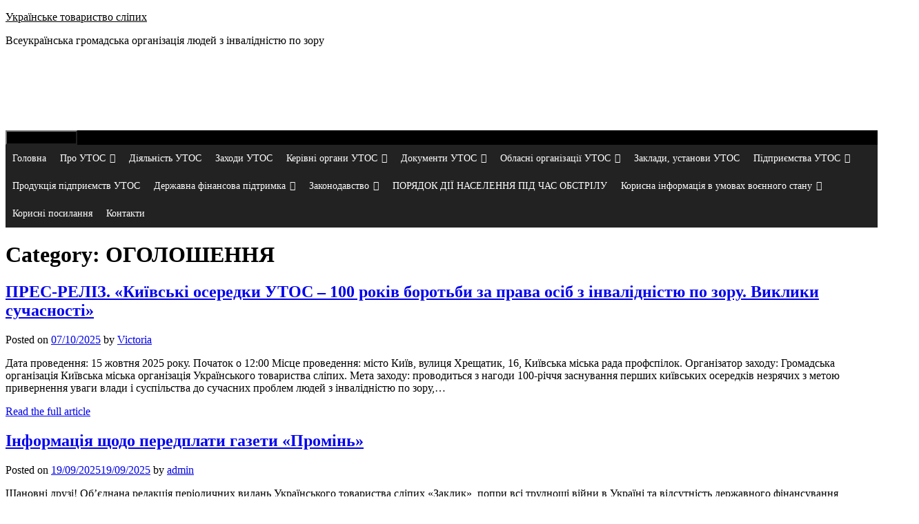

--- FILE ---
content_type: text/html; charset=UTF-8
request_url: http://cputos.org.ua/category/oholoshennya/
body_size: 13627
content:

<!DOCTYPE html>
<html lang="uk-UK">
<head>
	<meta charset="UTF-8">
	<meta name="viewport" content="width=device-width, initial-scale=1">
	<link rel="profile" href="http://gmpg.org/xfn/11">

	<title>ОГОЛОШЕННЯ &#8211; Українське товариство сліпих</title>
<link rel='dns-prefetch' href='//s.w.org' />
<link rel="alternate" type="application/rss+xml" title="Українське товариство сліпих &raquo; стрічка" href="http://cputos.org.ua/feed/" />
<link rel="alternate" type="application/rss+xml" title="Українське товариство сліпих &raquo; Канал коментарів" href="http://cputos.org.ua/comments/feed/" />
<link rel="alternate" type="application/rss+xml" title="Українське товариство сліпих &raquo; ОГОЛОШЕННЯ Канал категорії" href="http://cputos.org.ua/category/oholoshennya/feed/" />
		<script type="text/javascript">
			window._wpemojiSettings = {"baseUrl":"https:\/\/s.w.org\/images\/core\/emoji\/13.0.0\/72x72\/","ext":".png","svgUrl":"https:\/\/s.w.org\/images\/core\/emoji\/13.0.0\/svg\/","svgExt":".svg","source":{"concatemoji":"http:\/\/cputos.org.ua\/wp-includes\/js\/wp-emoji-release.min.js?ver=5.5.15"}};
			!function(e,a,t){var n,r,o,i=a.createElement("canvas"),p=i.getContext&&i.getContext("2d");function s(e,t){var a=String.fromCharCode;p.clearRect(0,0,i.width,i.height),p.fillText(a.apply(this,e),0,0);e=i.toDataURL();return p.clearRect(0,0,i.width,i.height),p.fillText(a.apply(this,t),0,0),e===i.toDataURL()}function c(e){var t=a.createElement("script");t.src=e,t.defer=t.type="text/javascript",a.getElementsByTagName("head")[0].appendChild(t)}for(o=Array("flag","emoji"),t.supports={everything:!0,everythingExceptFlag:!0},r=0;r<o.length;r++)t.supports[o[r]]=function(e){if(!p||!p.fillText)return!1;switch(p.textBaseline="top",p.font="600 32px Arial",e){case"flag":return s([127987,65039,8205,9895,65039],[127987,65039,8203,9895,65039])?!1:!s([55356,56826,55356,56819],[55356,56826,8203,55356,56819])&&!s([55356,57332,56128,56423,56128,56418,56128,56421,56128,56430,56128,56423,56128,56447],[55356,57332,8203,56128,56423,8203,56128,56418,8203,56128,56421,8203,56128,56430,8203,56128,56423,8203,56128,56447]);case"emoji":return!s([55357,56424,8205,55356,57212],[55357,56424,8203,55356,57212])}return!1}(o[r]),t.supports.everything=t.supports.everything&&t.supports[o[r]],"flag"!==o[r]&&(t.supports.everythingExceptFlag=t.supports.everythingExceptFlag&&t.supports[o[r]]);t.supports.everythingExceptFlag=t.supports.everythingExceptFlag&&!t.supports.flag,t.DOMReady=!1,t.readyCallback=function(){t.DOMReady=!0},t.supports.everything||(n=function(){t.readyCallback()},a.addEventListener?(a.addEventListener("DOMContentLoaded",n,!1),e.addEventListener("load",n,!1)):(e.attachEvent("onload",n),a.attachEvent("onreadystatechange",function(){"complete"===a.readyState&&t.readyCallback()})),(n=t.source||{}).concatemoji?c(n.concatemoji):n.wpemoji&&n.twemoji&&(c(n.twemoji),c(n.wpemoji)))}(window,document,window._wpemojiSettings);
		</script>
		<style type="text/css">
img.wp-smiley,
img.emoji {
	display: inline !important;
	border: none !important;
	box-shadow: none !important;
	height: 1em !important;
	width: 1em !important;
	margin: 0 .07em !important;
	vertical-align: -0.1em !important;
	background: none !important;
	padding: 0 !important;
}
</style>
	<link rel='stylesheet' id='wp-block-library-css'  href='http://cputos.org.ua/wp-includes/css/dist/block-library/style.min.css?ver=5.5.15' type='text/css' media='all' />
<link rel='stylesheet' id='wp-polls-css'  href='http://cputos.org.ua/wp-content/plugins/wp-polls/polls-css.css?ver=2.75.5' type='text/css' media='all' />
<style id='wp-polls-inline-css' type='text/css'>
.wp-polls .pollbar {
	margin: 1px;
	font-size: 6px;
	line-height: 8px;
	height: 8px;
	background-image: url('http://cputos.org.ua/wp-content/plugins/wp-polls/images/default/pollbg.gif');
	border: 1px solid #c8c8c8;
}

</style>
<link rel='stylesheet' id='megamenu-css'  href='http://cputos.org.ua/wp-content/uploads/maxmegamenu/style.css?ver=d4153c' type='text/css' media='all' />
<link rel='stylesheet' id='dashicons-css'  href='http://cputos.org.ua/wp-includes/css/dashicons.min.css?ver=5.5.15' type='text/css' media='all' />
<link rel='stylesheet' id='scaffold-style-css'  href='http://cputos.org.ua/wp-content/themes/scaffold/style.css?ver=1.3.1' type='text/css' media='all' />
<link rel='stylesheet' id='forget-about-shortcode-buttons-css'  href='http://cputos.org.ua/wp-content/plugins/forget-about-shortcode-buttons/public/css/button-styles.css?ver=2.1.2' type='text/css' media='all' />
<script type='text/javascript' src='http://cputos.org.ua/wp-includes/js/jquery/jquery.js?ver=1.12.4-wp' id='jquery-core-js'></script>
<link rel="https://api.w.org/" href="http://cputos.org.ua/wp-json/" /><link rel="alternate" type="application/json" href="http://cputos.org.ua/wp-json/wp/v2/categories/4" /><link rel="EditURI" type="application/rsd+xml" title="RSD" href="http://cputos.org.ua/xmlrpc.php?rsd" />
<link rel="wlwmanifest" type="application/wlwmanifest+xml" href="http://cputos.org.ua/wp-includes/wlwmanifest.xml" /> 
<meta name="generator" content="WordPress 5.5.15" />
	<style>
		.menu-1 {
			background-color: #000000;
		}
		.menu-1 li:hover, .menu-1 li.focus {
			background-color: #000000;
		}
		.menu-1 ul ul li {
			background-color: #000000;
		}
		.menu-1 .sub-menu li:hover {
			background-color: #000000;
		}
		.menu-toggle {
			background-color: #000000;
		}
		.toggled .menu-toggle {
			background-color: #000000;
		}
	</style>
			<style type="text/css">
							.site-title a {
					color: #000000;
				}
			
			.site-header {
				min-height: 173px;
			}

					</style>
		<link rel="icon" href="http://cputos.org.ua/wp-content/uploads/2022/03/cropped-index.1-32x32.jpg" sizes="32x32" />
<link rel="icon" href="http://cputos.org.ua/wp-content/uploads/2022/03/cropped-index.1-192x192.jpg" sizes="192x192" />
<link rel="apple-touch-icon" href="http://cputos.org.ua/wp-content/uploads/2022/03/cropped-index.1-180x180.jpg" />
<meta name="msapplication-TileImage" content="http://cputos.org.ua/wp-content/uploads/2022/03/cropped-index.1-270x270.jpg" />
<style type="text/css">/** Mega Menu CSS: fs **/</style>
</head>

<body class="archive category category-oholoshennya category-4 mega-menu-menu-1 group-blog hfeed comments-closed elementor-default elementor-kit-">

<div class="site-wrapper">

	<header class="site-header">
		<div class="wrapper">
			
<div class="site-branding">

	
	
		<p class="site-title">
			<a href="http://cputos.org.ua/" rel="home">
				Українське товариство сліпих			</a>
		</p>

	
	
		<p class="site-description">
			Всеукраїнська громадська організація людей з інвалідністю по зору		</p>

	
</div><!-- .site-branding -->
		</div><!-- .wrapper -->
	</header><!-- .site-header -->

	
<nav id="site-navigation" class="menu-1">
	<div class="wrapper">
		<button class="menu-toggle" aria-controls="site-menu" aria-expanded="false">
			Site Navigation		</button>

		<div id="mega-menu-wrap-menu-1" class="mega-menu-wrap"><div class="mega-menu-toggle"><div class="mega-toggle-blocks-left"></div><div class="mega-toggle-blocks-center"></div><div class="mega-toggle-blocks-right"><div class='mega-toggle-block mega-menu-toggle-block mega-toggle-block-1' id='mega-toggle-block-1' tabindex='0'><span class='mega-toggle-label' role='button' aria-expanded='false'><span class='mega-toggle-label-closed'>MENU</span><span class='mega-toggle-label-open'>MENU</span></span></div></div></div><ul id="mega-menu-menu-1" class="mega-menu max-mega-menu mega-menu-horizontal mega-no-js" data-event="hover_intent" data-effect="fade_up" data-effect-speed="200" data-effect-mobile="disabled" data-effect-speed-mobile="0" data-mobile-force-width="false" data-second-click="go" data-document-click="collapse" data-vertical-behaviour="standard" data-breakpoint="600" data-unbind="true" data-hover-intent-timeout="300" data-hover-intent-interval="100"><li class='mega-menu-item mega-menu-item-type-custom mega-menu-item-object-custom mega-align-bottom-left mega-menu-flyout mega-menu-item-279' id='mega-menu-item-279'><a class="mega-menu-link" href="http://cputos.org.ua/index.php" tabindex="0">Головна</a></li><li class='mega-menu-item mega-menu-item-type-post_type mega-menu-item-object-page mega-menu-item-has-children mega-align-bottom-left mega-menu-flyout mega-menu-item-227' id='mega-menu-item-227'><a class="mega-menu-link" href="http://cputos.org.ua/pro-utos/" aria-haspopup="true" aria-expanded="false" tabindex="0">Про УТОС<span class="mega-indicator"></span></a>
<ul class="mega-sub-menu">
<li class='mega-menu-item mega-menu-item-type-post_type mega-menu-item-object-page mega-menu-item-has-children mega-menu-item-228' id='mega-menu-item-228'><a class="mega-menu-link" href="http://cputos.org.ua/pro-utos/istoriya-utos/" aria-haspopup="true" aria-expanded="false">Історія УТОС<span class="mega-indicator"></span></a>
	<ul class="mega-sub-menu">
<li class='mega-menu-item mega-menu-item-type-post_type mega-menu-item-object-page mega-menu-item-717' id='mega-menu-item-717'><a class="mega-menu-link" href="http://cputos.org.ua/pro-utos/istoriya-utos/zjizdy-utos/">З’ЇЗДИ УТОС</a></li><li class='mega-menu-item mega-menu-item-type-post_type mega-menu-item-object-page mega-menu-item-718' id='mega-menu-item-718'><a class="mega-menu-link" href="http://cputos.org.ua/pro-utos/istoriya-utos/holovy-tsp-utos/">Голови ЦП УТОС</a></li>	</ul>
</li><li class='mega-menu-item mega-menu-item-type-post_type mega-menu-item-object-page mega-menu-item-229' id='mega-menu-item-229'><a class="mega-menu-link" href="http://cputos.org.ua/pro-utos/struktura-utos/">Структура УТОС</a></li></ul>
</li><li class='mega-menu-item mega-menu-item-type-taxonomy mega-menu-item-object-category mega-align-bottom-left mega-menu-flyout mega-menu-item-1593' id='mega-menu-item-1593'><a class="mega-menu-link" href="http://cputos.org.ua/category/%d0%b4%d1%96%d1%8f%d0%bb%d1%8c%d0%bd%d1%96%d1%81%d1%82%d1%8c-%d1%83%d1%82%d0%be%d1%81/" tabindex="0">Діяльність УТОС</a></li><li class='mega-menu-item mega-menu-item-type-post_type mega-menu-item-object-page mega-align-bottom-left mega-menu-flyout mega-menu-item-1429' id='mega-menu-item-1429'><a class="mega-menu-link" href="http://cputos.org.ua/video/" tabindex="0">Заходи УТОС</a></li><li class='mega-menu-item mega-menu-item-type-post_type mega-menu-item-object-page mega-menu-item-has-children mega-align-bottom-left mega-menu-flyout mega-menu-item-231' id='mega-menu-item-231'><a class="mega-menu-link" href="http://cputos.org.ua/orhany-utos/" aria-haspopup="true" aria-expanded="false" tabindex="0">Керівні органи УТОС<span class="mega-indicator"></span></a>
<ul class="mega-sub-menu">
<li class='mega-menu-item mega-menu-item-type-post_type mega-menu-item-object-page mega-menu-item-232' id='mega-menu-item-232'><a class="mega-menu-link" href="http://cputos.org.ua/orhany-utos/sklad-tsp-utos/">Склад ЦП УТОС</a></li><li class='mega-menu-item mega-menu-item-type-post_type mega-menu-item-object-page mega-menu-item-233' id='mega-menu-item-233'><a class="mega-menu-link" href="http://cputos.org.ua/orhany-utos/prezydiya-tsp-utos/">Президія ЦП УТОС</a></li><li class='mega-menu-item mega-menu-item-type-post_type mega-menu-item-object-page mega-menu-item-234' id='mega-menu-item-234'><a class="mega-menu-link" href="http://cputos.org.ua/orhany-utos/sklad-tsrk-utos/">Склад ЦРК УТОС</a></li><li class='mega-menu-item mega-menu-item-type-post_type mega-menu-item-object-page mega-menu-item-690' id='mega-menu-item-690'><a class="mega-menu-link" href="http://cputos.org.ua/orhany-utos/holova-tsp-utos/">Голова ЦП УТОС</a></li><li class='mega-menu-item mega-menu-item-type-post_type mega-menu-item-object-page mega-menu-item-802' id='mega-menu-item-802'><a class="mega-menu-link" href="http://cputos.org.ua/orhany-utos/pershyj-zastupnyk-holovy-tsp-utos/">Перший заступник Голови ЦП УТОС</a></li><li class='mega-menu-item mega-menu-item-type-post_type mega-menu-item-object-page mega-menu-item-1027' id='mega-menu-item-1027'><a class="mega-menu-link" href="http://cputos.org.ua/orhany-utos/zastupnyk-holovy-tsp-utos/">Заступник голови ЦП УТОС</a></li><li class='mega-menu-item mega-menu-item-type-post_type mega-menu-item-object-page mega-menu-item-2663' id='mega-menu-item-2663'><a class="mega-menu-link" href="http://cputos.org.ua/orhany-utos/%d0%be%d1%80%d0%b3%d0%b0%d0%bd%d0%b8-%d1%83%d1%82%d0%be%d1%81-2016-2021-%d1%80%d0%be%d0%ba%d1%96%d0%b2/">Органи УТОС 2016-2021 років</a></li><li class='mega-menu-item mega-menu-item-type-post_type mega-menu-item-object-page mega-menu-item-994' id='mega-menu-item-994'><a class="mega-menu-link" href="http://cputos.org.ua/orhany-utos/orhany-utos-2011-2016-rokiv/">Органи УТОС 2011-2016 років</a></li></ul>
</li><li class='mega-menu-item mega-menu-item-type-post_type mega-menu-item-object-page mega-menu-item-has-children mega-align-bottom-left mega-menu-flyout mega-menu-item-235' id='mega-menu-item-235'><a class="mega-menu-link" href="http://cputos.org.ua/dokumenty-utos/" aria-haspopup="true" aria-expanded="false" tabindex="0">Документи УТОС<span class="mega-indicator"></span></a>
<ul class="mega-sub-menu">
<li class='mega-menu-item mega-menu-item-type-post_type mega-menu-item-object-page mega-menu-item-230' id='mega-menu-item-230'><a class="mega-menu-link" href="http://cputos.org.ua/dokumenty-utos/statut-utos/">Статут УТОС</a></li><li class='mega-menu-item mega-menu-item-type-post_type mega-menu-item-object-page mega-menu-item-2679' id='mega-menu-item-2679'><a class="mega-menu-link" href="http://cputos.org.ua/dokumenty-utos/xviii-congress-utos/">XVIII З’ЇЗД УТОС</a></li><li class='mega-menu-item mega-menu-item-type-post_type mega-menu-item-object-page mega-menu-item-965' id='mega-menu-item-965'><a class="mega-menu-link" href="http://cputos.org.ua/dokumenty-utos/xvii-zjizd-utos/">XVII З’ЇЗД УТОС</a></li><li class='mega-menu-item mega-menu-item-type-post_type mega-menu-item-object-page mega-menu-item-236' id='mega-menu-item-236'><a class="mega-menu-link" href="http://cputos.org.ua/dokumenty-utos/postanovy-zjizdiv-utos/">Постанови з’їздів УТОС</a></li><li class='mega-menu-item mega-menu-item-type-post_type mega-menu-item-object-page mega-menu-item-237' id='mega-menu-item-237'><a class="mega-menu-link" href="http://cputos.org.ua/dokumenty-utos/postanovy-plenumiv-tsp-utos/">Постанови пленумів ЦП УТОС</a></li><li class='mega-menu-item mega-menu-item-type-post_type mega-menu-item-object-page mega-menu-item-has-children mega-menu-item-238' id='mega-menu-item-238'><a class="mega-menu-link" href="http://cputos.org.ua/dokumenty-utos/postanovy-prezydiji-tsp-utos/" aria-haspopup="true" aria-expanded="false">Постанови Президії ЦП УТОС<span class="mega-indicator"></span></a>
	<ul class="mega-sub-menu">
<li class='mega-menu-item mega-menu-item-type-post_type mega-menu-item-object-page mega-menu-item-5606' id='mega-menu-item-5606'><a class="mega-menu-link" href="http://cputos.org.ua/dokumenty-utos/postanovy-prezydiji-tsp-utos/%d0%bf%d0%be%d1%81%d1%82%d0%b0%d0%bd%d0%be%d0%b2%d0%b8-%d0%bf%d1%80%d0%b5%d0%b7%d0%b8%d0%b4%d1%96%d1%97-%d1%86%d0%bf-%d1%83%d1%82%d0%be%d1%81-2023/">Постанови Президії ЦП УТОС (2023)</a></li><li class='mega-menu-item mega-menu-item-type-post_type mega-menu-item-object-page mega-menu-item-1974' id='mega-menu-item-1974'><a class="mega-menu-link" href="http://cputos.org.ua/dokumenty-utos/postanovy-prezydiji-tsp-utos/%d0%bf%d0%be%d1%81%d1%82%d0%b0%d0%bd%d0%be%d0%b2%d0%b8-%d0%bf%d1%80%d0%b5%d0%b7%d0%b8%d0%b4%d1%96%d1%97-%d1%86%d0%bf-%d1%83%d1%82%d0%be%d1%81-2021/">Постанови Президії ЦП УТОС (2021)</a></li><li class='mega-menu-item mega-menu-item-type-post_type mega-menu-item-object-page mega-menu-item-1897' id='mega-menu-item-1897'><a class="mega-menu-link" href="http://cputos.org.ua/dokumenty-utos/postanovy-prezydiji-tsp-utos/%d0%bf%d0%be%d1%81%d1%82%d0%b0%d0%bd%d0%be%d0%b2%d0%b8-%d0%bf%d1%80%d0%b5%d0%b7%d0%b8%d0%b4%d1%96%d1%97-%d1%86%d0%bf-%d1%83%d1%82%d0%be%d1%81-2020/">Постанови Президії ЦП УТОС (2020)</a></li><li class='mega-menu-item mega-menu-item-type-post_type mega-menu-item-object-page mega-menu-item-1573' id='mega-menu-item-1573'><a class="mega-menu-link" href="http://cputos.org.ua/dokumenty-utos/postanovy-prezydiji-tsp-utos/%d0%bf%d0%be%d1%81%d1%82%d0%b0%d0%bd%d0%be%d0%b2%d0%b8-%d0%bf%d1%80%d0%b5%d0%b7%d0%b8%d0%b4%d1%96%d1%97-%d1%86%d0%bf-%d1%83%d1%82%d0%be%d1%81-2019/">Постанови Президії ЦП УТОС (2019)</a></li><li class='mega-menu-item mega-menu-item-type-post_type mega-menu-item-object-page mega-menu-item-1345' id='mega-menu-item-1345'><a class="mega-menu-link" href="http://cputos.org.ua/dokumenty-utos/postanovy-prezydiji-tsp-utos/postanovy-prezydiji-tsp-utos-2018/">Постанови Президії ЦП УТОС (2018)</a></li><li class='mega-menu-item mega-menu-item-type-post_type mega-menu-item-object-page mega-menu-item-1096' id='mega-menu-item-1096'><a class="mega-menu-link" href="http://cputos.org.ua/dokumenty-utos/postanovy-prezydiji-tsp-utos/postanova-prezydiji-tsp-utos-2017/">Постанови Президії ЦП УТОС (2017)</a></li><li class='mega-menu-item mega-menu-item-type-post_type mega-menu-item-object-page mega-menu-item-923' id='mega-menu-item-923'><a class="mega-menu-link" href="http://cputos.org.ua/dokumenty-utos/postanovy-prezydiji-tsp-utos/postanova-prezydiji-tsp-utos-2016/">Постанови Президії ЦП УТОС (2016)</a></li><li class='mega-menu-item mega-menu-item-type-post_type mega-menu-item-object-page mega-menu-item-596' id='mega-menu-item-596'><a class="mega-menu-link" href="http://cputos.org.ua/dokumenty-utos/postanovy-prezydiji-tsp-utos/postanovy-prezydiji-tsp-utos-2015/">Постанови Президії ЦП УТОС (2015)</a></li><li class='mega-menu-item mega-menu-item-type-post_type mega-menu-item-object-page mega-menu-item-295' id='mega-menu-item-295'><a class="mega-menu-link" href="http://cputos.org.ua/dokumenty-utos/postanovy-prezydiji-tsp-utos/postanovy-prezydiji-tsp-utos-2014/">Постанови Президії ЦП УТОС (2014)</a></li><li class='mega-menu-item mega-menu-item-type-post_type mega-menu-item-object-page mega-menu-item-304' id='mega-menu-item-304'><a class="mega-menu-link" href="http://cputos.org.ua/dokumenty-utos/postanovy-prezydiji-tsp-utos/arhiv/">Постанови Президії ЦП УТОС (архів)</a></li>	</ul>
</li><li class='mega-menu-item mega-menu-item-type-post_type mega-menu-item-object-page mega-menu-item-577' id='mega-menu-item-577'><a class="mega-menu-link" href="http://cputos.org.ua/dokumenty-utos/rozporyadzhennya-holovy-tsp-utos/">Розпорядження Голови ЦП УТОС</a></li><li class='mega-menu-item mega-menu-item-type-post_type mega-menu-item-object-page mega-menu-item-1992' id='mega-menu-item-1992'><a class="mega-menu-link" href="http://cputos.org.ua/dokumenty-utos/%d0%bf%d0%be%d0%bb%d0%be%d0%b6%d0%b5%d0%bd%d0%bd%d1%8f/">Положення</a></li><li class='mega-menu-item mega-menu-item-type-post_type mega-menu-item-object-page mega-menu-item-240' id='mega-menu-item-240'><a class="mega-menu-link" href="http://cputos.org.ua/dokumenty-utos/dovovidi/">Доповіді ЦП УТОС</a></li><li class='mega-menu-item mega-menu-item-type-post_type mega-menu-item-object-page mega-menu-item-362' id='mega-menu-item-362'><a class="mega-menu-link" href="http://cputos.org.ua/lysty-tsp-utos/">Листи ЦП УТОС</a></li><li class='mega-menu-item mega-menu-item-type-post_type mega-menu-item-object-page mega-menu-item-5271' id='mega-menu-item-5271'><a class="mega-menu-link" href="http://cputos.org.ua/dokumenty-utos/rezoluciya-ks-utos-90_07-06-2023/">Резолюція круглого столу до 90-річчя УТОС</a></li><li class='mega-menu-item mega-menu-item-type-post_type mega-menu-item-object-page mega-menu-item-239' id='mega-menu-item-239'><a class="mega-menu-link" href="http://cputos.org.ua/dokumenty-utos/vzajemodiya-z-fszi/">Взаємодія з ФСЗІ</a></li><li class='mega-menu-item mega-menu-item-type-post_type mega-menu-item-object-page mega-menu-item-241' id='mega-menu-item-241'><a class="mega-menu-link" href="http://cputos.org.ua/dokumenty-utos/osnovni-zasoby-utos/">Основні засоби УТОС</a></li><li class='mega-menu-item mega-menu-item-type-post_type mega-menu-item-object-page mega-menu-item-242' id='mega-menu-item-242'><a class="mega-menu-link" href="http://cputos.org.ua/dokumenty-utos/proekty-dokumentiv/">Проекти документів</a></li><li class='mega-menu-item mega-menu-item-type-post_type mega-menu-item-object-page mega-menu-item-243' id='mega-menu-item-243'><a class="mega-menu-link" href="http://cputos.org.ua/dokumenty-utos/statystychna-informatsiya/">Статистична інформація</a></li></ul>
</li><li class='mega-menu-item mega-menu-item-type-post_type mega-menu-item-object-page mega-menu-item-has-children mega-align-bottom-left mega-menu-flyout mega-menu-item-1615' id='mega-menu-item-1615'><a class="mega-menu-link" href="http://cputos.org.ua/oseredky-utos/" aria-haspopup="true" aria-expanded="false" tabindex="0">Обласні організації УТОС<span class="mega-indicator"></span></a>
<ul class="mega-sub-menu">
<li class='mega-menu-item mega-menu-item-type-post_type mega-menu-item-object-page mega-menu-item-1697' id='mega-menu-item-1697'><a class="mega-menu-link" href="http://cputos.org.ua/oseredky-utos/vinnytska-oblasna-orhanizatsiya-utos/">Вінницька обласна організація УТОС</a></li><li class='mega-menu-item mega-menu-item-type-post_type mega-menu-item-object-page mega-menu-item-1696' id='mega-menu-item-1696'><a class="mega-menu-link" href="http://cputos.org.ua/oseredky-utos/volynska-oblasna-orhanizatsiya-utos/">Волинська обласна організація УТОС</a></li><li class='mega-menu-item mega-menu-item-type-post_type mega-menu-item-object-page mega-menu-item-1616' id='mega-menu-item-1616'><a class="mega-menu-link" href="http://cputos.org.ua/oseredky-utos/dnipropetrovska-oblasna-orhanizatsiya-utos/">Дніпропетровська обласна організація УТОС</a></li><li class='mega-menu-item mega-menu-item-type-post_type mega-menu-item-object-page mega-menu-item-1618' id='mega-menu-item-1618'><a class="mega-menu-link" href="http://cputos.org.ua/oseredky-utos/ivano-frankivska-oblasna-orhanizatsiya-utos/">Івано-Франківська обласна організація УТОС</a></li><li class='mega-menu-item mega-menu-item-type-post_type mega-menu-item-object-page mega-menu-item-1617' id='mega-menu-item-1617'><a class="mega-menu-link" href="http://cputos.org.ua/oseredky-utos/zhytomyrska-oblasna-orhanizatsiya-utos/">Житомирська обласна організація УТОС</a></li><li class='mega-menu-item mega-menu-item-type-post_type mega-menu-item-object-page mega-menu-item-2611' id='mega-menu-item-2611'><a class="mega-menu-link" href="http://cputos.org.ua/oseredky-utos/%d0%b7%d0%b0%d0%ba%d0%b0%d1%80%d0%bf%d0%b0%d1%82%d1%81%d1%8c%d0%ba%d0%b0-%d0%be%d0%b1%d0%bb%d0%b0%d1%81%d0%bd%d0%b0-%d0%be%d1%80%d0%b3%d0%b0%d0%bd%d1%96%d0%b7%d0%b0%d1%86%d1%96%d1%8f/">Закарпатська обласна організація</a></li><li class='mega-menu-item mega-menu-item-type-post_type mega-menu-item-object-page mega-menu-item-3235' id='mega-menu-item-3235'><a class="mega-menu-link" href="http://cputos.org.ua/oseredky-utos/%d0%b7%d0%b0%d0%bf%d0%be%d1%80%d1%96%d0%b7%d1%8c%d0%ba%d0%b0-%d0%be%d0%b1%d0%bb%d0%b0%d1%81%d0%bd%d0%b0-%d0%be%d1%80%d0%b3%d0%b0%d0%bd%d1%96%d0%b7%d0%b0%d1%86%d1%96%d1%8f-%d1%83%d1%82%d0%be%d1%81/">Запорізька обласна організація УТОС</a></li><li class='mega-menu-item mega-menu-item-type-post_type mega-menu-item-object-page mega-menu-item-1655' id='mega-menu-item-1655'><a class="mega-menu-link" href="http://cputos.org.ua/oseredky-utos/%d0%ba%d0%b8%d1%97%d0%b2%d1%81%d1%8c%d0%ba%d0%b0-%d0%bc%d1%96%d1%81%d1%8c%d0%ba%d0%b0-%d0%be%d1%80%d0%b3%d0%b0%d0%bd%d1%96%d0%b7%d0%b0%d1%86%d1%96%d1%8f-%d1%83%d1%82%d0%be%d1%81/">Київська міська організація УТОС</a></li><li class='mega-menu-item mega-menu-item-type-post_type mega-menu-item-object-page mega-menu-item-1619' id='mega-menu-item-1619'><a class="mega-menu-link" href="http://cputos.org.ua/oseredky-utos/kyjivska-oblasna-orhanizatsiya-utos/">Київська обласна організація УТОС</a></li><li class='mega-menu-item mega-menu-item-type-post_type mega-menu-item-object-page mega-menu-item-1620' id='mega-menu-item-1620'><a class="mega-menu-link" href="http://cputos.org.ua/oseredky-utos/kirovohradska-oblasna-orhanizatsiya-utos/">Кіровоградська обласна організація УТОС</a></li><li class='mega-menu-item mega-menu-item-type-post_type mega-menu-item-object-page mega-menu-item-1621' id='mega-menu-item-1621'><a class="mega-menu-link" href="http://cputos.org.ua/oseredky-utos/luhanska-oblasna-orhanizatsiya-utos/">Луганська обласна організація УТОС</a></li><li class='mega-menu-item mega-menu-item-type-post_type mega-menu-item-object-page mega-menu-item-1622' id='mega-menu-item-1622'><a class="mega-menu-link" href="http://cputos.org.ua/oseredky-utos/lvivska-oblasna-orhanizatsiya-utos/">Львівська обласна організація УТОС</a></li><li class='mega-menu-item mega-menu-item-type-post_type mega-menu-item-object-page mega-menu-item-1623' id='mega-menu-item-1623'><a class="mega-menu-link" href="http://cputos.org.ua/oseredky-utos/mykolajivska-oblasna-orhanizatsiya-utos/">Миколаївська обласна організація УТОС</a></li><li class='mega-menu-item mega-menu-item-type-post_type mega-menu-item-object-page mega-menu-item-3118' id='mega-menu-item-3118'><a class="mega-menu-link" href="http://cputos.org.ua/oseredky-utos/%d0%be%d0%b4%d0%b5%d1%81%d1%8c%d0%ba%d0%b0-%d0%be%d0%b1%d0%bb%d0%b0%d1%81%d0%bd%d0%b0-%d0%be%d1%80%d0%b3%d0%b0%d0%bd%d1%96%d0%b7%d0%b0%d1%86%d1%96%d1%8f-%d1%83%d1%82%d0%be%d1%81/">Одеська обласна організація УТОС</a></li><li class='mega-menu-item mega-menu-item-type-post_type mega-menu-item-object-page mega-menu-item-1624' id='mega-menu-item-1624'><a class="mega-menu-link" href="http://cputos.org.ua/oseredky-utos/poltavska-oblasna-orhanizatsiya-utos/">Полтавська обласна організація УТОС</a></li><li class='mega-menu-item mega-menu-item-type-post_type mega-menu-item-object-page mega-menu-item-3243' id='mega-menu-item-3243'><a class="mega-menu-link" href="http://cputos.org.ua/oseredky-utos/rivne-utos/">Рівненська обласна організація УТОС</a></li><li class='mega-menu-item mega-menu-item-type-post_type mega-menu-item-object-page mega-menu-item-3256' id='mega-menu-item-3256'><a class="mega-menu-link" href="http://cputos.org.ua/oseredky-utos/c%d1%83%d0%bc%d1%81%d1%8c%d0%ba%d0%b0-%d0%be%d0%b1%d0%bb%d0%b0%d1%81%d0%bd%d0%b0-%d0%be%d1%80%d0%b3%d0%b0%d0%bd%d1%96%d0%b7%d0%b0%d1%86%d1%96%d1%8f-%d1%83%d1%82%d0%be%d1%81/">Cумська обласна організація УТОС</a></li><li class='mega-menu-item mega-menu-item-type-post_type mega-menu-item-object-page mega-menu-item-3240' id='mega-menu-item-3240'><a class="mega-menu-link" href="http://cputos.org.ua/oseredky-utos/%d1%82%d0%b5%d1%80%d0%bd%d0%be%d0%bf%d1%96%d0%bb%d1%8c%d1%81%d1%8c%d0%ba%d0%b0-%d0%be%d0%b1%d0%bb%d0%b0%d1%81%d0%bd%d0%b0-%d0%be%d1%80%d0%b3%d0%b0%d0%bd%d1%96%d0%b7%d0%b0%d1%86%d1%96%d1%8f-%d1%83/">Тернопільська обласна організація УТОС</a></li><li class='mega-menu-item mega-menu-item-type-post_type mega-menu-item-object-page mega-menu-item-2689' id='mega-menu-item-2689'><a class="mega-menu-link" href="http://cputos.org.ua/oseredky-utos/%d1%85%d0%b0%d1%80%d0%ba%d1%96%d0%b2%d1%81%d1%8c%d0%ba%d0%b0-%d0%be%d0%b1%d0%bb%d0%b0%d1%81%d0%bd%d0%b0-%d0%be%d1%80%d0%b3%d0%b0%d0%bd%d1%96%d0%b7%d0%b0%d1%86%d1%96%d1%8f-%d1%83%d1%82%d0%be%d1%81/">Харківська обласна організація УТОС</a></li><li class='mega-menu-item mega-menu-item-type-post_type mega-menu-item-object-page mega-menu-item-1626' id='mega-menu-item-1626'><a class="mega-menu-link" href="http://cputos.org.ua/oseredky-utos/hersonska-oblasna-orhanizatsiya-utos/">Херсонська обласна організація УТОС</a></li><li class='mega-menu-item mega-menu-item-type-post_type mega-menu-item-object-page mega-menu-item-1625' id='mega-menu-item-1625'><a class="mega-menu-link" href="http://cputos.org.ua/oseredky-utos/hmelnytska-oblasna-orhanizatsiya-utos/">Хмельницька обласна організація УТОС</a></li><li class='mega-menu-item mega-menu-item-type-custom mega-menu-item-object-custom mega-menu-item-1698' id='mega-menu-item-1698'><a class="mega-menu-link" href="http://ck-utos.org.ua/">Черкаська обласна організація УТОС</a></li><li class='mega-menu-item mega-menu-item-type-post_type mega-menu-item-object-page mega-menu-item-4130' id='mega-menu-item-4130'><a class="mega-menu-link" href="http://cputos.org.ua/oseredky-utos/chernivetska-oblasna-orhanizatsiia-utos/">Чернівецька обласна організація УТОС</a></li><li class='mega-menu-item mega-menu-item-type-custom mega-menu-item-object-custom mega-menu-item-1888' id='mega-menu-item-1888'><a class="mega-menu-link" href="https://utos.cn.ua/">Чернігівська обласна організація УТОС</a></li></ul>
</li><li class='mega-menu-item mega-menu-item-type-post_type mega-menu-item-object-page mega-align-bottom-left mega-menu-flyout mega-menu-item-1614' id='mega-menu-item-1614'><a class="mega-menu-link" href="http://cputos.org.ua/orhanizatsiji-utos/" tabindex="0">Заклади, установи УТОС</a></li><li class='mega-menu-item mega-menu-item-type-post_type mega-menu-item-object-page mega-menu-item-has-children mega-align-bottom-left mega-menu-flyout mega-menu-item-1627' id='mega-menu-item-1627'><a class="mega-menu-link" href="http://cputos.org.ua/uvp-utos/" aria-haspopup="true" aria-expanded="false" tabindex="0">Підприємства УТОС<span class="mega-indicator"></span></a>
<ul class="mega-sub-menu">
<li class='mega-menu-item mega-menu-item-type-post_type mega-menu-item-object-page mega-menu-item-2023' id='mega-menu-item-2023'><a class="mega-menu-link" href="http://cputos.org.ua/uvp-utos/%d0%b1%d0%b0%d1%80%d1%81%d1%8c%d0%ba%d0%b5-%d1%83%d0%b2%d0%bf-%d1%83%d1%82%d0%be%d1%81/">Барське УВП УТОС</a></li><li class='mega-menu-item mega-menu-item-type-post_type mega-menu-item-object-page mega-menu-item-7155' id='mega-menu-item-7155'><a class="mega-menu-link" href="http://cputos.org.ua/uvp-utos/bilotserkivske-uvp-utos/">Білоцерківське УВП УТОС</a></li><li class='mega-menu-item mega-menu-item-type-post_type mega-menu-item-object-page mega-menu-item-3086' id='mega-menu-item-3086'><a class="mega-menu-link" href="http://cputos.org.ua/uvp-utos/%d0%b2%d1%96%d0%bd%d0%bd%d0%b8%d1%86%d1%8c%d0%ba%d0%b5-%d1%83%d0%b2%d0%bf-%d1%83%d1%82%d0%be%d1%81/">Вінницьке УВП УТОС</a></li><li class='mega-menu-item mega-menu-item-type-post_type mega-menu-item-object-page mega-menu-item-2038' id='mega-menu-item-2038'><a class="mega-menu-link" href="http://cputos.org.ua/uvp-utos/%d0%b2%d0%be%d0%b7%d0%bd%d0%b5%d1%81%d0%b5%d0%bd%d1%81%d1%8c%d0%ba%d0%b5-%d1%83%d0%b2%d0%bf-%d1%83%d1%82%d0%be%d1%81/">Вознесенське УВП УТОС</a></li><li class='mega-menu-item mega-menu-item-type-post_type mega-menu-item-object-page mega-menu-item-1628' id='mega-menu-item-1628'><a class="mega-menu-link" href="http://cputos.org.ua/uvp-utos/kyjivske-uvp-1-utos/">Київське УВП №1 УТОС</a></li><li class='mega-menu-item mega-menu-item-type-post_type mega-menu-item-object-page mega-menu-item-1631' id='mega-menu-item-1631'><a class="mega-menu-link" href="http://cputos.org.ua/uvp-utos/kramatorske-uvp-utos/">Краматорське УВП УТОС</a></li><li class='mega-menu-item mega-menu-item-type-post_type mega-menu-item-object-page mega-menu-item-1629' id='mega-menu-item-1629'><a class="mega-menu-link" href="http://cputos.org.ua/uvp-utos/kremenchukske-uvp-utos/">Кременчуцьке УВП УТОС</a></li><li class='mega-menu-item mega-menu-item-type-post_type mega-menu-item-object-page mega-menu-item-1662' id='mega-menu-item-1662'><a class="mega-menu-link" href="http://cputos.org.ua/uvp-utos/%d0%ba%d1%80%d0%b8%d0%b2%d0%be%d1%80%d1%96%d0%b7%d1%8c%d0%ba%d0%b5-%d1%83%d0%b2%d0%bf-%d1%83%d1%82%d0%be%d1%81/">Криворізьке УВП УТОС</a></li><li class='mega-menu-item mega-menu-item-type-post_type mega-menu-item-object-page mega-menu-item-1630' id='mega-menu-item-1630'><a class="mega-menu-link" href="http://cputos.org.ua/uvp-utos/lutske-uvp-utos/">Луцьке УВП УТОС</a></li><li class='mega-menu-item mega-menu-item-type-post_type mega-menu-item-object-page mega-menu-item-2030' id='mega-menu-item-2030'><a class="mega-menu-link" href="http://cputos.org.ua/uvp-utos/%d0%be%d0%bb%d0%b5%d0%ba%d1%81%d0%b0%d0%bd%d0%b4%d1%80%d1%96%d0%b9%d1%81%d1%8c%d0%ba%d0%b5-%d1%83%d0%b2%d0%bf-%d1%83%d1%82%d0%be%d1%81/">Олександрійське УВП УТОС</a></li><li class='mega-menu-item mega-menu-item-type-post_type mega-menu-item-object-page mega-menu-item-1632' id='mega-menu-item-1632'><a class="mega-menu-link" href="http://cputos.org.ua/uvp-utos/simferopolske-uvo-krymplast-utos/">Сімферопольське УВО “Кримпласт” УТОС</a></li><li class='mega-menu-item mega-menu-item-type-post_type mega-menu-item-object-page mega-menu-item-1633' id='mega-menu-item-1633'><a class="mega-menu-link" href="http://cputos.org.ua/uvp-utos/harkivske-uvp-2-utos/">Харківське УВП №2 УТОС</a></li><li class='mega-menu-item mega-menu-item-type-post_type mega-menu-item-object-page mega-menu-item-1634' id='mega-menu-item-1634'><a class="mega-menu-link" href="http://cputos.org.ua/uvp-utos/hersonske-uvp-utos/">Херсонське УВП УТОС</a></li><li class='mega-menu-item mega-menu-item-type-post_type mega-menu-item-object-page mega-menu-item-3085' id='mega-menu-item-3085'><a class="mega-menu-link" href="http://cputos.org.ua/uvp-utos/%d1%85%d0%bc%d0%b5%d0%bb%d1%8c%d0%bd%d0%b8%d1%86%d1%8c%d0%ba%d0%b5-%d1%83%d0%b2%d0%bf-%d1%83%d1%82%d0%be%d1%81/">Хмельницьке УВП УТОС</a></li></ul>
</li><li class='mega-menu-item mega-menu-item-type-post_type mega-menu-item-object-page mega-align-bottom-left mega-menu-flyout mega-menu-item-1960' id='mega-menu-item-1960'><a class="mega-menu-link" href="http://cputos.org.ua/%d0%bf%d1%80%d0%be%d0%b4%d1%83%d0%ba%d1%86%d1%96%d1%8f-%d0%bf%d1%96%d0%b4%d0%bf%d1%80%d0%b8%d1%94%d0%bc%d1%81%d1%82%d0%b2-%d1%83%d1%82%d0%be%d1%81/" tabindex="0">Продукція підприємств УТОС</a></li><li class='mega-menu-item mega-menu-item-type-post_type mega-menu-item-object-page mega-menu-item-has-children mega-align-bottom-left mega-menu-flyout mega-menu-item-1957' id='mega-menu-item-1957'><a class="mega-menu-link" href="http://cputos.org.ua/finpidtrimka/" aria-haspopup="true" aria-expanded="false" tabindex="0">Державна фінансова підтримка<span class="mega-indicator"></span></a>
<ul class="mega-sub-menu">
<li class='mega-menu-item mega-menu-item-type-post_type mega-menu-item-object-page mega-menu-item-4072' id='mega-menu-item-4072'><a class="mega-menu-link" href="http://cputos.org.ua/finpidtrimka/zvit-za-2021-rik/">Звіт про діяльність УТОС за 2021 рік</a></li></ul>
</li><li class='mega-menu-item mega-menu-item-type-post_type mega-menu-item-object-page mega-menu-item-has-children mega-align-bottom-left mega-menu-flyout mega-menu-item-1612' id='mega-menu-item-1612'><a class="mega-menu-link" href="http://cputos.org.ua/zakonodavstvo/" aria-haspopup="true" aria-expanded="false" tabindex="0">Законодавство<span class="mega-indicator"></span></a>
<ul class="mega-sub-menu">
<li class='mega-menu-item mega-menu-item-type-post_type mega-menu-item-object-page mega-menu-item-3314' id='mega-menu-item-3314'><a class="mega-menu-link" href="http://cputos.org.ua/zakonodavstvo/%d0%b2%d1%80%d0%b5%d0%b3%d1%83%d0%bb%d1%8e%d0%b2%d0%b0%d0%bd%d0%bd%d1%8f-%d0%bf%d0%b5%d0%b2%d0%bd%d0%b8%d1%85-%d0%bc%d0%be%d0%bc%d0%b5%d0%bd%d1%82%d1%96%d0%b2-%d0%bf%d1%96%d0%b4-%d1%87%d0%b0%d1%81/">Врегулювання певних моментів під час дії воєнного стану</a></li><li class='mega-menu-item mega-menu-item-type-post_type mega-menu-item-object-page mega-menu-item-3344' id='mega-menu-item-3344'><a class="mega-menu-link" href="http://cputos.org.ua/zakonodavstvo/%d0%be%d1%81%d0%be%d0%b1%d0%bb%d0%b8%d0%b2%d0%be%d1%81%d1%82%d1%96-%d1%80%d0%b5%d0%b3%d1%83%d0%bb%d1%8e%d0%b2%d0%b0%d0%bd%d0%bd%d1%8f-%d1%82%d1%80%d1%83%d0%b4%d0%be%d0%b2%d0%b8%d1%85-%d0%bf%d1%80/">Особливості регулювання трудових правовідносин під час воєнного стану</a></li><li class='mega-menu-item mega-menu-item-type-post_type mega-menu-item-object-page mega-menu-item-3454' id='mega-menu-item-3454'><a class="mega-menu-link" href="http://cputos.org.ua/zakonodavstvo/%d0%be%d1%81%d0%be%d0%b1%d0%bb%d0%b8%d0%b2%d0%be%d1%81%d1%82%d1%96-%d1%80%d0%b5%d0%b3%d1%83%d0%bb%d1%8e%d0%b2%d0%b0%d0%bd%d0%bd%d1%8f-%d1%82%d1%80%d1%83%d0%b4%d0%be%d0%b2%d0%b8%d1%85-%d0%bf%d1%80/%d1%89%d0%be%d0%b4%d0%be-%d0%bf%d1%80%d0%b8%d0%b7%d1%83%d0%bf%d0%b8%d0%bd%d0%b5%d0%bd%d0%bd%d1%8f-%d0%b4%d1%96%d1%97-%d1%82%d1%80%d1%83%d0%b4%d0%be%d0%b2%d0%be%d0%b3%d0%be-%d0%b4%d0%be%d0%b3%d0%be/">Щодо призупинення дії трудового договору</a></li><li class='mega-menu-item mega-menu-item-type-post_type mega-menu-item-object-page mega-menu-item-3331' id='mega-menu-item-3331'><a class="mega-menu-link" href="http://cputos.org.ua/zakonodavstvo/%d0%b2%d1%96%d0%b4%d1%88%d0%ba%d0%be%d0%b4%d1%83%d0%b2%d0%b0%d0%bd%d0%bd%d1%8f-%d0%bf%d0%b4%d0%b2-%d0%b2-%d1%83%d0%bc%d0%be%d0%b2%d0%b0%d1%85-%d0%b2%d0%be%d1%94%d0%bd%d0%bd%d0%be%d0%b3%d0%be-%d1%81/">Відшкодування ПДВ в умовах воєнного стану</a></li><li class='mega-menu-item mega-menu-item-type-post_type mega-menu-item-object-page mega-menu-item-3388' id='mega-menu-item-3388'><a class="mega-menu-link" href="http://cputos.org.ua/zakonodavstvo/zvit-pdv/">Особливості заповнення звітності з ПДВ в період дії воєнного стану</a></li><li class='mega-menu-item mega-menu-item-type-post_type mega-menu-item-object-page mega-menu-item-1613' id='mega-menu-item-1613'><a class="mega-menu-link" href="http://cputos.org.ua/zakonodavstvo/zakonodavstvo-pro-pratsyu/">Законодавство про працю</a></li><li class='mega-menu-item mega-menu-item-type-post_type mega-menu-item-object-page mega-menu-item-4497' id='mega-menu-item-4497'><a class="mega-menu-link" href="http://cputos.org.ua/zakonodavstvo/buhoblik/">Бухгалтерський облік та фінансова звітність</a></li></ul>
</li><li class='mega-menu-item mega-menu-item-type-post_type mega-menu-item-object-page mega-align-bottom-left mega-menu-flyout mega-menu-item-3292' id='mega-menu-item-3292'><a class="mega-menu-link" href="http://cputos.org.ua/%d0%bf%d0%be%d1%80%d1%8f%d0%b4%d0%be%d0%ba-%d0%b4%d1%96%d1%97-%d0%bd%d0%b0%d1%81%d0%b5%d0%bb%d0%b5%d0%bd%d0%bd%d1%8f-%d0%bf%d1%96%d0%b4-%d1%87%d0%b0%d1%81-%d0%be%d0%b1%d1%81%d1%82%d1%80%d1%96%d0%bb/" tabindex="0">ПОРЯДОК ДІЇ НАСЕЛЕННЯ ПІД ЧАС ОБСТРІЛУ</a></li><li class='mega-menu-item mega-menu-item-type-post_type mega-menu-item-object-page mega-menu-item-has-children mega-align-bottom-left mega-menu-flyout mega-menu-item-3318' id='mega-menu-item-3318'><a class="mega-menu-link" href="http://cputos.org.ua/%d0%ba%d0%be%d1%80%d0%b8%d1%81%d0%bd%d0%b0-%d1%96%d0%bd%d1%84%d0%be%d1%80%d0%bc%d0%b0%d1%86%d1%96%d1%8f-%d0%b2-%d1%83%d0%bc%d0%be%d0%b2%d0%b0%d1%85-%d0%b2%d0%be%d1%94%d0%bd%d0%bd%d0%be%d0%b3%d0%be/" aria-haspopup="true" aria-expanded="false" tabindex="0">Корисна інформація в умовах воєнного стану<span class="mega-indicator"></span></a>
<ul class="mega-sub-menu">
<li class='mega-menu-item mega-menu-item-type-post_type mega-menu-item-object-page mega-menu-item-3395' id='mega-menu-item-3395'><a class="mega-menu-link" href="http://cputos.org.ua/%d0%ba%d0%be%d1%80%d0%b8%d1%81%d0%bd%d0%b0-%d1%96%d0%bd%d1%84%d0%be%d1%80%d0%bc%d0%b0%d1%86%d1%96%d1%8f-%d0%b2-%d1%83%d0%bc%d0%be%d0%b2%d0%b0%d1%85-%d0%b2%d0%be%d1%94%d0%bd%d0%bd%d0%be%d0%b3%d0%be/%d0%bd%d0%b0%d0%b4%d0%b0%d0%bd%d0%bd%d1%8f-%d0%b0%d0%b4%d1%80%d0%b5%d1%81%d0%bd%d0%be%d1%97-%d0%b3%d1%83%d0%bc%d0%b0%d0%bd%d1%96%d1%82%d0%b0%d1%80%d0%bd%d0%be%d1%97-%d0%b4%d0%be%d0%bf%d0%be%d0%bc/">Надання адресної гуманітарної допомоги особам з інвалідністю</a></li><li class='mega-menu-item mega-menu-item-type-post_type mega-menu-item-object-page mega-menu-item-3349' id='mega-menu-item-3349'><a class="mega-menu-link" href="http://cputos.org.ua/%d0%ba%d0%be%d1%80%d0%b8%d1%81%d0%bd%d0%b0-%d1%96%d0%bd%d1%84%d0%be%d1%80%d0%bc%d0%b0%d1%86%d1%96%d1%8f-%d0%b2-%d1%83%d0%bc%d0%be%d0%b2%d0%b0%d1%85-%d0%b2%d0%be%d1%94%d0%bd%d0%bd%d0%be%d0%b3%d0%be/%d0%be%d0%b4%d0%bd%d0%be%d1%80%d0%b0%d0%b7%d0%be%d0%b2%d0%b0-%d0%b4%d0%be%d0%bf%d0%be%d0%bc%d0%be%d0%b3%d0%b0-%d1%83-%d1%80%d0%be%d0%b7%d0%bc%d1%96%d1%80%d1%96-6500-%d0%b3%d1%80%d0%b8%d0%b2%d0%b5/">Одноразова допомога у розмірі 6500 гривень</a></li><li class='mega-menu-item mega-menu-item-type-post_type mega-menu-item-object-page mega-menu-item-3413' id='mega-menu-item-3413'><a class="mega-menu-link" href="http://cputos.org.ua/%d0%ba%d0%be%d1%80%d0%b8%d1%81%d0%bd%d0%b0-%d1%96%d0%bd%d1%84%d0%be%d1%80%d0%bc%d0%b0%d1%86%d1%96%d1%8f-%d0%b2-%d1%83%d0%bc%d0%be%d0%b2%d0%b0%d1%85-%d0%b2%d0%be%d1%94%d0%bd%d0%bd%d0%be%d0%b3%d0%be/matdopomoga-vpo/">Виплата допомоги на проживання внутрішньо переміщеним особам</a></li><li class='mega-menu-item mega-menu-item-type-post_type mega-menu-item-object-page mega-menu-item-3404' id='mega-menu-item-3404'><a class="mega-menu-link" href="http://cputos.org.ua/%d0%ba%d0%be%d1%80%d0%b8%d1%81%d0%bd%d0%b0-%d1%96%d0%bd%d1%84%d0%be%d1%80%d0%bc%d0%b0%d1%86%d1%96%d1%8f-%d0%b2-%d1%83%d0%bc%d0%be%d0%b2%d0%b0%d1%85-%d0%b2%d0%be%d1%94%d0%bd%d0%bd%d0%be%d0%b3%d0%be/%d0%b2%d1%81%d1%82%d0%b0%d0%bd%d0%be%d0%b2%d0%bb%d0%b5%d0%bd%d0%bd%d1%8f-%d1%96%d0%bd%d0%b2%d0%b0%d0%bb%d1%96%d0%b4%d0%bd%d0%be%d1%81%d1%82%d1%96-%d0%b2-%d1%83%d0%bc%d0%be%d0%b2%d0%b0%d1%85-%d0%b2/">Встановлення інвалідності в умовах воєнного стану</a></li><li class='mega-menu-item mega-menu-item-type-post_type mega-menu-item-object-page mega-menu-item-3469' id='mega-menu-item-3469'><a class="mega-menu-link" href="http://cputos.org.ua/%d0%ba%d0%be%d1%80%d0%b8%d1%81%d0%bd%d0%b0-%d1%96%d0%bd%d1%84%d0%be%d1%80%d0%bc%d0%b0%d1%86%d1%96%d1%8f-%d0%b2-%d1%83%d0%bc%d0%be%d0%b2%d0%b0%d1%85-%d0%b2%d0%be%d1%94%d0%bd%d0%bd%d0%be%d0%b3%d0%be/travma-oka/">Бойова травма ока: перші дії та невідкладна допомога</a></li><li class='mega-menu-item mega-menu-item-type-post_type mega-menu-item-object-page mega-menu-item-3321' id='mega-menu-item-3321'><a class="mega-menu-link" href="http://cputos.org.ua/%d0%ba%d0%be%d1%80%d0%b8%d1%81%d0%bd%d0%b0-%d1%96%d0%bd%d1%84%d0%be%d1%80%d0%bc%d0%b0%d1%86%d1%96%d1%8f-%d0%b2-%d1%83%d0%bc%d0%be%d0%b2%d0%b0%d1%85-%d0%b2%d0%be%d1%94%d0%bd%d0%bd%d0%be%d0%b3%d0%be/%d1%80%d1%96%d0%b7%d0%bd%d0%b8%d1%86%d1%8f-%d0%bc%d1%96%d0%b6-%d1%81%d1%82%d0%b0%d1%82%d1%83%d1%81%d0%be%d0%bc-%d0%b1%d1%96%d0%b6%d0%b5%d0%bd%d1%86%d1%8f-%d1%96-%d1%82%d0%b8%d0%bc%d1%87%d0%b0%d1%81/">Різниця між статусом біженця і тимчасовим захистом</a></li></ul>
</li><li class='mega-menu-item mega-menu-item-type-post_type mega-menu-item-object-page mega-align-bottom-left mega-menu-flyout mega-menu-item-7997' id='mega-menu-item-7997'><a class="mega-menu-link" href="http://cputos.org.ua/links/" tabindex="0">Корисні посилання</a></li><li class='mega-menu-item mega-menu-item-type-post_type mega-menu-item-object-page mega-align-bottom-left mega-menu-flyout mega-menu-item-1589' id='mega-menu-item-1589'><a class="mega-menu-link" href="http://cputos.org.ua/kontakty/" tabindex="0">Контакти</a></li></ul></div>	</div><!-- .wrapper -->
</nav><!-- .menu-1 -->

	<div class="site-content">
		<div class="wrapper">

	<div class="content-area">

		
			<header class="archive-header">
				<h1 class="archive-title">Category: <span>ОГОЛОШЕННЯ</span></h1>			</header><!-- .page-header -->

			
<article class="post-8033 post type-post status-publish format-standard hentry category-10 category-novyny category-oholoshennya">

	
	<header class="entry-header">

		<h2 class="entry-title"><a href="http://cputos.org.ua/%d0%bf%d1%80%d0%b5%d1%81-%d1%80%d0%b5%d0%bb%d1%96%d0%b7-%d0%ba%d0%b8%d1%97%d0%b2%d1%81%d1%8c%d0%ba%d1%96-%d0%be%d1%81%d0%b5%d1%80%d0%b5%d0%b4%d0%ba%d0%b8-%d1%83%d1%82%d0%be%d1%81-100/" rel="bookmark">ПРЕС-РЕЛІЗ. «Київські осередки УТОС &#8211; 100 років боротьби за права осіб з інвалідністю по зору. Виклики сучасності»</a></h2>
		<div class="entry-meta">
			<span class="posted-on">Posted on <a href="http://cputos.org.ua/%d0%bf%d1%80%d0%b5%d1%81-%d1%80%d0%b5%d0%bb%d1%96%d0%b7-%d0%ba%d0%b8%d1%97%d0%b2%d1%81%d1%8c%d0%ba%d1%96-%d0%be%d1%81%d0%b5%d1%80%d0%b5%d0%b4%d0%ba%d0%b8-%d1%83%d1%82%d0%be%d1%81-100/" rel="bookmark"><time class="entry-date published updated" datetime="2025-10-07T15:04:09+03:00">07/10/2025</time></a></span><span class="byline"> by <span class="author vcard"><a class="url fn n" href="http://cputos.org.ua/author/victoria/">Victoria</a></span></span>		</div><!-- .entry-meta -->

	</header><!-- .entry-header -->

	<div class="entry-content">
		<p>Дата проведення: 15 жовтня 2025 року. Початок о 12:00 Місце проведення: місто Київ, вулиця Хрещатик, 16, Київська міська рада профспілок. Організатор заходу: Громадська організація Київська міська організація Українського товариства сліпих. Мета заходу: проводиться з нагоди 100-річчя заснування перших київських осередків незрячих з метою привернення уваги влади і суспільства до сучасних проблем людей з інвалідністю по зору,&hellip; </p>
<p><a class="moretag" href="http://cputos.org.ua/%d0%bf%d1%80%d0%b5%d1%81-%d1%80%d0%b5%d0%bb%d1%96%d0%b7-%d0%ba%d0%b8%d1%97%d0%b2%d1%81%d1%8c%d0%ba%d1%96-%d0%be%d1%81%d0%b5%d1%80%d0%b5%d0%b4%d0%ba%d0%b8-%d1%83%d1%82%d0%be%d1%81-100/">Read the full article</a></p>
	</div><!-- .entry-content -->

</article><!-- #post-## -->

<article class="post-6090 post type-post status-publish format-standard hentry category-10 category-novyny category-oholoshennya">

	
	<header class="entry-header">

		<h2 class="entry-title"><a href="http://cputos.org.ua/peredplata-promin-2025/" rel="bookmark">Інформація щодо передплати газети «Промінь»</a></h2>
		<div class="entry-meta">
			<span class="posted-on">Posted on <a href="http://cputos.org.ua/peredplata-promin-2025/" rel="bookmark"><time class="entry-date published" datetime="2025-09-19T10:00:02+03:00">19/09/2025</time><time class="updated" datetime="2025-09-19T16:28:21+03:00">19/09/2025</time></a></span><span class="byline"> by <span class="author vcard"><a class="url fn n" href="http://cputos.org.ua/author/admin/">admin</a></span></span>		</div><!-- .entry-meta -->

	</header><!-- .entry-header -->

	<div class="entry-content">
		<p>Шановні друзі! Об’єднана редакція періодичних видань Українського товариства сліпих «Заклик», попри всі труднощі війни в Україні та відсутність державного фінансування, продовжує працювати для вас. Ми нагадуємо, що передплату на газету «Промінь» ви можете оформити в кожному поштовому відділенні України. Запитуйте Каталог видань України «Преса поштою» 2025 року, в якому на сторінці 18 знайдете індекси газети&hellip; </p>
<p><a class="moretag" href="http://cputos.org.ua/peredplata-promin-2025/">Read the full article</a></p>
	</div><!-- .entry-content -->

</article><!-- #post-## -->

<article class="post-7743 post type-post status-publish format-standard hentry category-10 category-novyny category-oholoshennya">

	
	<header class="entry-header">

		<h2 class="entry-title"><a href="http://cputos.org.ua/%d1%96%d0%bd%d1%84%d0%be%d1%80%d0%bc%d0%b0%d1%86%d1%96%d1%8f-%d1%86%d0%b5-%d1%81%d0%b8%d0%bb%d0%b0-%d1%82%d1%80%d0%b8%d0%b2%d0%b0%d1%94-%d0%bf%d0%b5%d1%80%d0%b5%d0%b4%d0%bf%d0%bb%d0%b0/" rel="bookmark">Інформація — це сила! ТРИВАЄ ПЕРЕДПЛАТА «ПРОМЕНЯ» НА 2025 РІК!</a></h2>
		<div class="entry-meta">
			<span class="posted-on">Posted on <a href="http://cputos.org.ua/%d1%96%d0%bd%d1%84%d0%be%d1%80%d0%bc%d0%b0%d1%86%d1%96%d1%8f-%d1%86%d0%b5-%d1%81%d0%b8%d0%bb%d0%b0-%d1%82%d1%80%d0%b8%d0%b2%d0%b0%d1%94-%d0%bf%d0%b5%d1%80%d0%b5%d0%b4%d0%bf%d0%bb%d0%b0/" rel="bookmark"><time class="entry-date published updated" datetime="2025-05-23T16:26:51+03:00">23/05/2025</time></a></span><span class="byline"> by <span class="author vcard"><a class="url fn n" href="http://cputos.org.ua/author/victoria/">Victoria</a></span></span>		</div><!-- .entry-meta -->

	</header><!-- .entry-header -->

	<div class="entry-content">
		<p>Здавна мудрість людство вчила: Інформація — це сила! Ну а у часи війни Більше ще повинні ми Знати правду і права, Це вам не пусті слова. «Промінь» сяє, не згасає, І усе потрібне знає, І охоче він із вами Завжди ділиться знаннями. Всі права людей незрячих, Інформація гаряча, Що там у новім законі? Розповість усе&hellip; </p>
<p><a class="moretag" href="http://cputos.org.ua/%d1%96%d0%bd%d1%84%d0%be%d1%80%d0%bc%d0%b0%d1%86%d1%96%d1%8f-%d1%86%d0%b5-%d1%81%d0%b8%d0%bb%d0%b0-%d1%82%d1%80%d0%b8%d0%b2%d0%b0%d1%94-%d0%bf%d0%b5%d1%80%d0%b5%d0%b4%d0%bf%d0%bb%d0%b0/">Read the full article</a></p>
	</div><!-- .entry-content -->

</article><!-- #post-## -->

<article class="post-5163 post type-post status-publish format-standard hentry category-10 category-oholoshennya">

	
	<header class="entry-header">

		<h2 class="entry-title"><a href="http://cputos.org.ua/ogoloshennya-vakansiya-dnipro-2024/" rel="bookmark">Дніпровське УВП УТОС запрошує роботу</a></h2>
		<div class="entry-meta">
			<span class="posted-on">Posted on <a href="http://cputos.org.ua/ogoloshennya-vakansiya-dnipro-2024/" rel="bookmark"><time class="entry-date published" datetime="2024-10-08T14:00:08+03:00">08/10/2024</time><time class="updated" datetime="2024-10-08T17:17:59+03:00">08/10/2024</time></a></span><span class="byline"> by <span class="author vcard"><a class="url fn n" href="http://cputos.org.ua/author/admin/">admin</a></span></span>		</div><!-- .entry-meta -->

	</header><!-- .entry-header -->

	<div class="entry-content">
		<p>Дніпровському учбово-виробничому підприємству УТОС потрібні на постійну роботу складальники деталей та виробів, особи з інвалідністю по зору 1, 2, 3 груп (робота на намотувальних станках, виготовлення продукції для залізниці). Оплата праці відрядна. Самотнім чоловікам (іногороднім) в гуртожитку підприємства надається койкомісце. Режим роботи з 8:00 до 16:30. Офіційне працевлаштування, повний соціальний пакет. Адреса підприємства: м. Дніпро,&hellip; </p>
<p><a class="moretag" href="http://cputos.org.ua/ogoloshennya-vakansiya-dnipro-2024/">Read the full article</a></p>
	</div><!-- .entry-content -->

</article><!-- #post-## -->

<article class="post-6764 post type-post status-publish format-standard hentry category-10 category-novyny category-oholoshennya">

	
	<header class="entry-header">

		<h2 class="entry-title"><a href="http://cputos.org.ua/%d1%80%d0%b5%d0%b0%d0%b1%d1%96%d0%bb%d1%96%d1%82%d0%b0%d1%86%d1%96%d0%b9%d0%bd%d0%b8%d0%b9-%d1%86%d0%b5%d0%bd%d1%82%d1%80-%d1%83%d0%ba%d1%80%d0%b0%d1%97%d0%bd%d1%81%d1%8c%d0%ba%d0%be%d0%b3%d0%be/" rel="bookmark">Реабілітаційний центр Українського товариства сліпих проводить соціально-побутову реабілітацію для воїнів, що втратили зір</a></h2>
		<div class="entry-meta">
			<span class="posted-on">Posted on <a href="http://cputos.org.ua/%d1%80%d0%b5%d0%b0%d0%b1%d1%96%d0%bb%d1%96%d1%82%d0%b0%d1%86%d1%96%d0%b9%d0%bd%d0%b8%d0%b9-%d1%86%d0%b5%d0%bd%d1%82%d1%80-%d1%83%d0%ba%d1%80%d0%b0%d1%97%d0%bd%d1%81%d1%8c%d0%ba%d0%be%d0%b3%d0%be/" rel="bookmark"><time class="entry-date published updated" datetime="2024-05-27T10:15:28+03:00">27/05/2024</time></a></span><span class="byline"> by <span class="author vcard"><a class="url fn n" href="http://cputos.org.ua/author/victoria/">Victoria</a></span></span>		</div><!-- .entry-meta -->

	</header><!-- .entry-header -->

	<div class="entry-content">
		<p>Реабілітаційний центр Українського товариства сліпих проводить соціально-побутову реабілітацію для воїнів, що втратили зір (частково або повністю) і які вже пройшли в госпіталях, лікарнях медичну реабілітацію. З метою залучення воїнів, що втратили зір (частково або повністю) до членів Українського товариства сліпих, надання їм, в місцях проживання, допомоги та пропозицій щодо проходження соціально-побутової реабілітації в нашому центрі,&hellip; </p>
<p><a class="moretag" href="http://cputos.org.ua/%d1%80%d0%b5%d0%b0%d0%b1%d1%96%d0%bb%d1%96%d1%82%d0%b0%d1%86%d1%96%d0%b9%d0%bd%d0%b8%d0%b9-%d1%86%d0%b5%d0%bd%d1%82%d1%80-%d1%83%d0%ba%d1%80%d0%b0%d1%97%d0%bd%d1%81%d1%8c%d0%ba%d0%be%d0%b3%d0%be/">Read the full article</a></p>
	</div><!-- .entry-content -->

</article><!-- #post-## -->

<article class="post-5737 post type-post status-publish format-standard hentry category-10 category-novyny category-oholoshennya">

	
	<header class="entry-header">

		<h2 class="entry-title"><a href="http://cputos.org.ua/%f0%9f%92%a5-%d0%b7%d0%b0%d0%bf%d1%80%d0%be%d1%88%d1%83%d1%94%d0%bc%d0%be-%d0%bb%d1%8e%d0%b4%d0%b5%d0%b9-%d0%b7-%d0%bf%d0%be%d1%80%d1%83%d1%88%d0%b5%d0%bd%d0%bd%d1%8f%d0%bc%d0%b8-%d0%b7%d0%be%d1%80/" rel="bookmark">💥 Запрошуємо людей з порушеннями зору до 15 вересня 2023 року взяти участь в онлайн-опитуванні</a></h2>
		<div class="entry-meta">
			<span class="posted-on">Posted on <a href="http://cputos.org.ua/%f0%9f%92%a5-%d0%b7%d0%b0%d0%bf%d1%80%d0%be%d1%88%d1%83%d1%94%d0%bc%d0%be-%d0%bb%d1%8e%d0%b4%d0%b5%d0%b9-%d0%b7-%d0%bf%d0%be%d1%80%d1%83%d1%88%d0%b5%d0%bd%d0%bd%d1%8f%d0%bc%d0%b8-%d0%b7%d0%be%d1%80/" rel="bookmark"><time class="entry-date published" datetime="2023-08-30T11:30:30+03:00">30/08/2023</time><time class="updated" datetime="2023-09-06T13:12:37+03:00">06/09/2023</time></a></span><span class="byline"> by <span class="author vcard"><a class="url fn n" href="http://cputos.org.ua/author/victoria/">Victoria</a></span></span>		</div><!-- .entry-meta -->

	</header><!-- .entry-header -->

	<div class="entry-content">
		<p>✅Мета опитування &#8211; дослідити потреби людей з інвалідністю в допоміжних (асистивних) технологіях для користування цифровими сервісами. ✅ Дослідження проводиться в партнерстві з Міністерство цифрової трансформації України та ГС ВГО «Національна Асамблея людей з інвалідністю України» у межах &#8220;Проєкту підтримки Дія&#8221;, що впроваджується @Програмою розвитку ООН в Україні за фінансування Швеції. ✅ Онлайн-опитувальник розміщено за посиланням:&hellip; </p>
<p><a class="moretag" href="http://cputos.org.ua/%f0%9f%92%a5-%d0%b7%d0%b0%d0%bf%d1%80%d0%be%d1%88%d1%83%d1%94%d0%bc%d0%be-%d0%bb%d1%8e%d0%b4%d0%b5%d0%b9-%d0%b7-%d0%bf%d0%be%d1%80%d1%83%d1%88%d0%b5%d0%bd%d0%bd%d1%8f%d0%bc%d0%b8-%d0%b7%d0%be%d1%80/">Read the full article</a></p>
	</div><!-- .entry-content -->

</article><!-- #post-## -->

<article class="post-5636 post type-post status-publish format-standard hentry category-10 category-novyny category-oholoshennya">

	
	<header class="entry-header">

		<h2 class="entry-title"><a href="http://cputos.org.ua/%d1%83%d0%b2%d0%b0%d0%b3%d0%b0-%d0%bc%d1%96%d0%b6%d0%bd%d0%b0%d1%80%d0%be%d0%b4%d0%bd%d0%b0-%d1%84%d1%83%d0%bd%d0%b4%d0%b0%d1%86%d1%96%d1%8f-%d0%b2%d0%b8%d0%b1%d0%be%d1%80%d1%87%d0%b8%d1%85-%d1%81/" rel="bookmark">УВАГА! Міжнародна фундація виборчих систем (IFES) в Україні проводить тренінг з розробки проєктів для ґрантових конкурсах</a></h2>
		<div class="entry-meta">
			<span class="posted-on">Posted on <a href="http://cputos.org.ua/%d1%83%d0%b2%d0%b0%d0%b3%d0%b0-%d0%bc%d1%96%d0%b6%d0%bd%d0%b0%d1%80%d0%be%d0%b4%d0%bd%d0%b0-%d1%84%d1%83%d0%bd%d0%b4%d0%b0%d1%86%d1%96%d1%8f-%d0%b2%d0%b8%d0%b1%d0%be%d1%80%d1%87%d0%b8%d1%85-%d1%81/" rel="bookmark"><time class="entry-date published updated" datetime="2023-08-10T11:15:43+03:00">10/08/2023</time></a></span><span class="byline"> by <span class="author vcard"><a class="url fn n" href="http://cputos.org.ua/author/victoria/">Victoria</a></span></span>		</div><!-- .entry-meta -->

	</header><!-- .entry-header -->

	<div class="entry-content">
		<p>Щиро вітаємо, шановні партнери та партнерки, На наш перший тренінг з розробки проєктів для ґрантових конкурсах ми отримали дуже багато заявок. Тому щоб ми змогли попрацювати зі всіма ми анонсуємо другий захід. Тренінг буде проходити 29 та 31 серпня з 11:00 до 16:00. Тому ми дуже запрошуємо брати участь і посилювати свої команди у питаннях&hellip; </p>
<p><a class="moretag" href="http://cputos.org.ua/%d1%83%d0%b2%d0%b0%d0%b3%d0%b0-%d0%bc%d1%96%d0%b6%d0%bd%d0%b0%d1%80%d0%be%d0%b4%d0%bd%d0%b0-%d1%84%d1%83%d0%bd%d0%b4%d0%b0%d1%86%d1%96%d1%8f-%d0%b2%d0%b8%d0%b1%d0%be%d1%80%d1%87%d0%b8%d1%85-%d1%81/">Read the full article</a></p>
	</div><!-- .entry-content -->

</article><!-- #post-## -->

<article class="post-5614 post type-post status-publish format-standard hentry category-10 category-novyny category-oholoshennya">

	
	<header class="entry-header">

		<h2 class="entry-title"><a href="http://cputos.org.ua/%d1%83%d0%b2%d0%b0%d0%b3%d0%b0-%d0%b0%d0%bd%d0%be%d0%bd%d1%81%d0%b8-%d0%bf%d0%be%d0%b4%d1%96%d0%b9-%d0%b2%d1%96%d0%b4-%d1%80%d0%b5%d0%b0%d0%b1%d1%96%d0%bb%d1%96%d1%82%d0%b0%d1%86%d1%96%d0%b9%d0%bd/" rel="bookmark">УВАГА! Анонси подій від Реабілітаційного центру УТОС</a></h2>
		<div class="entry-meta">
			<span class="posted-on">Posted on <a href="http://cputos.org.ua/%d1%83%d0%b2%d0%b0%d0%b3%d0%b0-%d0%b0%d0%bd%d0%be%d0%bd%d1%81%d0%b8-%d0%bf%d0%be%d0%b4%d1%96%d0%b9-%d0%b2%d1%96%d0%b4-%d1%80%d0%b5%d0%b0%d0%b1%d1%96%d0%bb%d1%96%d1%82%d0%b0%d1%86%d1%96%d0%b9%d0%bd/" rel="bookmark"><time class="entry-date published" datetime="2023-08-04T12:18:38+03:00">04/08/2023</time><time class="updated" datetime="2023-08-04T12:20:15+03:00">04/08/2023</time></a></span><span class="byline"> by <span class="author vcard"><a class="url fn n" href="http://cputos.org.ua/author/victoria/">Victoria</a></span></span>		</div><!-- .entry-meta -->

	</header><!-- .entry-header -->

	<div class="entry-content">
		<p>Для надання можливості людям з інвалідністю по зору, переміщеним особам з порушеннями зору, вести незалежний спосіб життя в нашому місті, брати активну участь у всіх процесах суспільства, Реабілітаційний центр УТОС щовівторка і щочетверга о 10 годині запрошує осіб з порушеннями зору, що відчувають труднощі при самостійному пересуванні метрополітеном для одержання послуг, або необхідної інформації, пройти курс&hellip; </p>
<p><a class="moretag" href="http://cputos.org.ua/%d1%83%d0%b2%d0%b0%d0%b3%d0%b0-%d0%b0%d0%bd%d0%be%d0%bd%d1%81%d0%b8-%d0%bf%d0%be%d0%b4%d1%96%d0%b9-%d0%b2%d1%96%d0%b4-%d1%80%d0%b5%d0%b0%d0%b1%d1%96%d0%bb%d1%96%d1%82%d0%b0%d1%86%d1%96%d0%b9%d0%bd/">Read the full article</a></p>
	</div><!-- .entry-content -->

</article><!-- #post-## -->

<article class="post-5583 post type-post status-publish format-standard hentry category-10 category-novyny category-oholoshennya">

	
	<header class="entry-header">

		<h2 class="entry-title"><a href="http://cputos.org.ua/%d0%b2%d0%b5%d0%b1%d1%96%d0%bd%d0%b0%d1%80-%d1%80%d0%be%d0%b7%d0%b1%d1%83%d0%b4%d0%be%d0%b2%d0%b0-%d1%96%d0%bd%d0%ba%d0%bb%d1%8e%d0%b7%d0%b8%d0%b2%d0%bd%d0%b8%d1%85-%d0%b3%d1%80%d0%be%d0%bc/" rel="bookmark">Вебінар «Розбудова інклюзивних громад для всіх у контексті Конвенції про права осіб з інвалідністю»</a></h2>
		<div class="entry-meta">
			<span class="posted-on">Posted on <a href="http://cputos.org.ua/%d0%b2%d0%b5%d0%b1%d1%96%d0%bd%d0%b0%d1%80-%d1%80%d0%be%d0%b7%d0%b1%d1%83%d0%b4%d0%be%d0%b2%d0%b0-%d1%96%d0%bd%d0%ba%d0%bb%d1%8e%d0%b7%d0%b8%d0%b2%d0%bd%d0%b8%d1%85-%d0%b3%d1%80%d0%be%d0%bc/" rel="bookmark"><time class="entry-date published updated" datetime="2023-07-22T11:54:37+03:00">22/07/2023</time></a></span><span class="byline"> by <span class="author vcard"><a class="url fn n" href="http://cputos.org.ua/author/victoria/">Victoria</a></span></span>		</div><!-- .entry-meta -->

	</header><!-- .entry-header -->

	<div class="entry-content">
		<p>Національною Асамблеєю людей з інвалідністю України 27 липня 2023 року (червер, час: 10:30–12:00 за Києвом) буде проведено вебінар «Розбудова інклюзивних громад для всіх у контексті Конвенції про права осіб з інвалідністю». Для підключення до вебінару пройдіть за посиланням: https://naiu.org.ua/naiu-rozpochynaye-realizatsiyu-proyektu-z-pidtrymky-zhinok-ta-divchat-z-invalidnistyu/ Онлайнова зустріч на платформі Zoom.</p>
	</div><!-- .entry-content -->

</article><!-- #post-## -->

<article class="post-5206 post type-post status-publish format-standard hentry category-10 category-novyny category-oholoshennya">

	
	<header class="entry-header">

		<h2 class="entry-title"><a href="http://cputos.org.ua/peredplata-promin-2023-2/" rel="bookmark">ПЕРЕДПЛАТА НА II ПІВРІЧЧЯ 2023 РОКУ</a></h2>
		<div class="entry-meta">
			<span class="posted-on">Posted on <a href="http://cputos.org.ua/peredplata-promin-2023-2/" rel="bookmark"><time class="entry-date published" datetime="2023-07-09T12:00:49+03:00">09/07/2023</time><time class="updated" datetime="2023-07-10T20:33:23+03:00">10/07/2023</time></a></span><span class="byline"> by <span class="author vcard"><a class="url fn n" href="http://cputos.org.ua/author/admin/">admin</a></span></span>		</div><!-- .entry-meta -->

	</header><!-- .entry-header -->

	<div class="entry-content">
		<p>У димах війни й у громі Не згасає  чесний «Промінь»! Він несе для вас на шпальтах Те, що зараз актуальне! Все, як вижити незрячим В дні війни такі гарячі. І закони, і права, І поезії слова! Щоб усе, що треба знати – Оформляйте передплату! Шановні друзі! Інформація – це сила, що у дні війни така&hellip; </p>
<p><a class="moretag" href="http://cputos.org.ua/peredplata-promin-2023-2/">Read the full article</a></p>
	</div><!-- .entry-content -->

</article><!-- #post-## -->

	<nav class="navigation posts-navigation" role="navigation" aria-label="Posts Navigation">
		<h2 class="screen-reader-text">Posts Navigation</h2>
		<div class="nav-links"><div class="nav-previous"><a href="http://cputos.org.ua/category/oholoshennya/page/2/" >&larr; Older Posts</a></div></div>
	</nav>
	</div><!-- .content-area -->


<aside class="sidebar-1 widget-area">
	<section class="widget widget_search"><form role="search" method="get" class="search-form" action="http://cputos.org.ua/">
				<label>
					<span class="screen-reader-text">Пошук:</span>
					<input type="search" class="search-field" placeholder="Пошук &hellip;" value="" name="s" />
				</label>
				<input type="submit" class="search-submit" value="Пошук" />
			</form></section><section class="widget widget_text"><h3 class="widget-title">Корисна інформація в умовах воєнного стану</h3>			<div class="textwidget"><p align="CENTER"><a href="http://cputos.org.ua/%d0%ba%d0%be%d1%80%d0%b8%d1%81%d0%bd%d0%b0-%d1%96%d0%bd%d1%84%d0%be%d1%80%d0%bc%d0%b0%d1%86%d1%96%d1%8f-%d0%b2-%d1%83%d0%bc%d0%be%d0%b2%d0%b0%d1%85-%d0%b2%d0%be%d1%94%d0%bd%d0%bd%d0%be%d0%b3%d0%be/"><img src="https://cdn.abo.media/upload/article/res/770-430/o_1ft53jd0773e1uhkdema981ak724.jpg" alt="Корисна інформація в умовах воєнного стану" border="1" /></a></p>
</div>
		</section><section class="widget widget_categories"><h3 class="widget-title">Категорії</h3>
			<ul>
					<li class="cat-item cat-item-10"><a href="http://cputos.org.ua/category/%d0%b4%d1%96%d1%8f%d0%bb%d1%8c%d0%bd%d1%96%d1%81%d1%82%d1%8c-%d1%83%d1%82%d0%be%d1%81/">Діяльність УТОС</a>
</li>
	<li class="cat-item cat-item-13"><a href="http://cputos.org.ua/category/%d0%bd%d1%96%d0%ba%d1%86-%d1%83%d1%82%d0%be%d1%81/">НІКЦ УТОС</a>
</li>
	<li class="cat-item cat-item-1"><a href="http://cputos.org.ua/category/novyny/">НОВИНИ</a>
</li>
	<li class="cat-item cat-item-14"><a href="http://cputos.org.ua/category/%d0%be%d0%b3%d0%bb%d1%8f%d0%b4-%d0%b3%d0%b0%d0%b7%d0%b5%d1%82%d0%b8-%d0%bf%d1%80%d0%be%d0%bc%d1%96%d0%bd%d1%8c/">Огляд газети «Промінь»</a>
</li>
	<li class="cat-item cat-item-4 current-cat"><a aria-current="page" href="http://cputos.org.ua/category/oholoshennya/">ОГОЛОШЕННЯ</a>
</li>
	<li class="cat-item cat-item-11"><a href="http://cputos.org.ua/category/pamyataemo/">Пам`ятаємо</a>
</li>
			</ul>

			</section>
		<section class="widget widget_recent_entries">
		<h3 class="widget-title">Останні публікації</h3>
		<ul>
											<li>
					<a href="http://cputos.org.ua/promin-u-telegram/">У Телеграмі з’явився канал «Промінь» з аудіовиданнями для незрячих</a>
									</li>
											<li>
					<a href="http://cputos.org.ua/%d1%96%d0%bd%d1%84%d0%be%d1%80%d0%bc%d0%b0%d1%86%d1%96%d1%8f-%d0%b2%d1%96%d0%bd%d0%bd%d0%b8%d1%86%d1%8c%d0%ba%d0%be%d1%97-%d0%be%d0%b1%d0%bb%d0%b0%d1%81%d0%bd%d0%be%d1%97-%d0%be%d1%80%d0%b3%d0%b0/">Інформація Вінницької обласної організації УТОС про проведену у грудні роботу</a>
									</li>
											<li>
					<a href="http://cputos.org.ua/%d1%96%d0%bd%d1%84%d0%be%d1%80%d0%bc%d0%b0%d1%86%d1%96%d1%8f-%d0%bf%d1%80%d0%be-%d1%80%d0%be%d0%b1%d0%be%d1%82%d1%83-%d0%b3%d0%be-%d0%ba%d0%b8%d1%97%d0%b2%d1%81%d1%8c%d0%ba%d0%be%d1%97-%d0%bc/">Інформація  про роботу ГО Київської міської організації УТОС за грудень  </a>
									</li>
											<li>
					<a href="http://cputos.org.ua/%d0%b4%d0%bd%d1%96%d0%bf%d1%80%d0%be%d0%bf%d0%b5%d1%82%d1%80%d0%be%d0%b2%d1%81%d1%8c%d0%ba%d0%b0-%d0%be%d0%b1%d0%bb%d0%b0%d1%81%d0%bd%d0%b0-%d0%be%d1%80%d0%b3%d0%b0%d0%bd%d1%96%d0%b7%d0%b0%d1%86-22/">Дніпропетровська обласна організація УТОС інформує про роботу у грудні</a>
									</li>
											<li>
					<a href="http://cputos.org.ua/novorichne-privitannya-golovy-2026/">РІЗДВЯНО-НОВОРІЧНЕ ПРИВІТАННЯ ГОЛОВИ ЦП УТОС В. М. БІЛЬЧИЧА</a>
									</li>
					</ul>

		</section><section class="widget widget_text"><h3 class="widget-title">Сторінки у соціальних мережах</h3>			<div class="textwidget"><p align="CENTER"><a href="https://www.facebook.com/vgoiutos/"><img src="http://zaklyk.org.ua/wp-content/uploads/2015/04/facebook.jpg" alt="Сторінка в facebook" border="1" /></a></p>
<p align="CENTER"><a href="https://www.youtube.com/@vgoiutos"><img src="https://i.ytimg.com/vi/gg7lqrGDs68/maxresdefault.jpg" alt="Сторінка на youtube" border="1" /></a></p></div>
		</section><section class="widget widget_text"><h3 class="widget-title">Швидкий пошук інформації щодо надання та отримання допомоги у часи війни</h3>			<div class="textwidget"><p align="CENTER"><strong>Платформа «єДопомога»</strong></p>
<p align="CENTER"><a href="https://edopomoga.gov.ua/"><img src="http://cputos.org.ua/wp-content/uploads/2022/03/єДопомога.jpg" alt="Платформа «єДопомога» для адресного та ефективного розподілу гуманітарної допомоги" border="1" /></a></p>
</div>
		</section><section class="widget widget_text"><h3 class="widget-title">1539 – Гаряча лінія звернень та консультацій для людей з інвалідністю</h3>			<div class="textwidget"><p align="CENTER"><a href="https://ukc.gov.ua/"><img src="http://zaklyk.org.ua/wp-content/uploads/2020/06/1539.jpg" alt="Урядовий контактний центр" border="1" /></a></p>
</div>
		</section></aside><!-- #secondary -->

		</div><!-- .wrapper -->
	</div><!-- .site-content -->

	<footer class="site-footer">
		<div class="wrapper">
			<div class="site-info">

				Theme: <a rel="nofollow" href="https://olympusthemes.com/themes/scaffold/">Scaffold</a> by Danny Cooper.
			</div><!-- .site-info -->
		</div><!-- .wrapper -->
	</footer><!-- .site-footer -->

<script type='text/javascript' id='wp-polls-js-extra'>
/* <![CDATA[ */
var pollsL10n = {"ajax_url":"http:\/\/cputos.org.ua\/wp-admin\/admin-ajax.php","text_wait":"Your last request is still being processed. Please wait a while ...","text_valid":"Please choose a valid poll answer.","text_multiple":"Maximum number of choices allowed: ","show_loading":"1","show_fading":"1"};
/* ]]> */
</script>
<script type='text/javascript' src='http://cputos.org.ua/wp-content/plugins/wp-polls/polls-js.js?ver=2.75.5' id='wp-polls-js'></script>
<script type='text/javascript' src='http://cputos.org.ua/wp-content/themes/scaffold/assets/js/navigation.js?ver=1.3.1' id='scaffold-navigation-js'></script>
<script type='text/javascript' src='http://cputos.org.ua/wp-includes/js/hoverIntent.min.js?ver=1.8.1' id='hoverIntent-js'></script>
<script type='text/javascript' id='megamenu-js-extra'>
/* <![CDATA[ */
var megamenu = {"timeout":"300","interval":"100"};
/* ]]> */
</script>
<script type='text/javascript' src='http://cputos.org.ua/wp-content/plugins/megamenu/js/maxmegamenu.js?ver=2.7.7' id='megamenu-js'></script>
<script type='text/javascript' src='http://cputos.org.ua/wp-includes/js/wp-embed.min.js?ver=5.5.15' id='wp-embed-js'></script>

</div><!-- .site-wrapper -->

</body>
</html>
